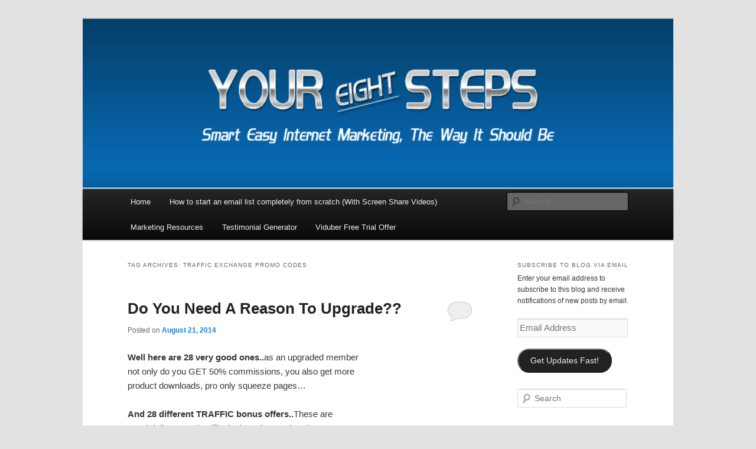

--- FILE ---
content_type: text/html; charset=UTF-8
request_url: https://youreightsteps.com/blog/tag/traffic-exchange-promo-codes/
body_size: 10844
content:
<!DOCTYPE html>
<!--[if IE 6]>
<html id="ie6" lang="en-US">
<![endif]-->
<!--[if IE 7]>
<html id="ie7" lang="en-US">
<![endif]-->
<!--[if IE 8]>
<html id="ie8" lang="en-US">
<![endif]-->
<!--[if !(IE 6) & !(IE 7) & !(IE 8)]><!-->
<html lang="en-US">
<!--<![endif]-->
<head>
<meta charset="UTF-8"/>
<meta name="viewport" content="width=device-width, initial-scale=1.0"/>
<title>
traffic exchange promo codes Archives - Your Eight StepsYour Eight Steps	</title>
<link rel="profile" href="https://gmpg.org/xfn/11"/>
<link rel="stylesheet" type="text/css" media="all" href="https://youreightsteps.com/blog/wp-content/themes/twentyeleven/style.css?ver=20250415"/>
<link rel="pingback" href="https://youreightsteps.com/blog/xmlrpc.php">
<!--[if lt IE 9]>
<script src="https://youreightsteps.com/blog/wp-content/themes/twentyeleven/js/html5.js?ver=3.7.0" type="text/javascript"></script>
<![endif]-->
<meta name='robots' content='index, follow, max-image-preview:large, max-snippet:-1, max-video-preview:-1'/>
	<style>img:is([sizes="auto" i], [sizes^="auto," i]) {contain-intrinsic-size:3000px 1500px}</style>
	
	<!-- This site is optimized with the Yoast SEO plugin v25.7 - https://yoast.com/wordpress/plugins/seo/ -->
	<link rel="canonical" href="https://youreightsteps.com/blog/tag/traffic-exchange-promo-codes/"/>
	<meta property="og:locale" content="en_US"/>
	<meta property="og:type" content="article"/>
	<meta property="og:title" content="traffic exchange promo codes Archives - Your Eight Steps"/>
	<meta property="og:url" content="https://youreightsteps.com/blog/tag/traffic-exchange-promo-codes/"/>
	<meta property="og:site_name" content="Your Eight Steps"/>
	<meta name="twitter:card" content="summary_large_image"/>
	<script type="application/ld+json" class="yoast-schema-graph">{"@context":"https://schema.org","@graph":[{"@type":"CollectionPage","@id":"https://youreightsteps.com/blog/tag/traffic-exchange-promo-codes/","url":"https://youreightsteps.com/blog/tag/traffic-exchange-promo-codes/","name":"traffic exchange promo codes Archives - Your Eight Steps","isPartOf":{"@id":"https://youreightsteps.com/blog/#website"},"breadcrumb":{"@id":"https://youreightsteps.com/blog/tag/traffic-exchange-promo-codes/#breadcrumb"},"inLanguage":"en-US"},{"@type":"BreadcrumbList","@id":"https://youreightsteps.com/blog/tag/traffic-exchange-promo-codes/#breadcrumb","itemListElement":[{"@type":"ListItem","position":1,"name":"Home","item":"https://youreightsteps.com/blog/"},{"@type":"ListItem","position":2,"name":"traffic exchange promo codes"}]},{"@type":"WebSite","@id":"https://youreightsteps.com/blog/#website","url":"https://youreightsteps.com/blog/","name":"Your Eight Steps","description":"Your Eight Steps | Advanced Internet Marketing Training","potentialAction":[{"@type":"SearchAction","target":{"@type":"EntryPoint","urlTemplate":"https://youreightsteps.com/blog/?s={search_term_string}"},"query-input":{"@type":"PropertyValueSpecification","valueRequired":true,"valueName":"search_term_string"}}],"inLanguage":"en-US"}]}</script>
	<!-- / Yoast SEO plugin. -->


<link rel='dns-prefetch' href='//secure.gravatar.com'/>
<link rel='dns-prefetch' href='//stats.wp.com'/>
<link rel='dns-prefetch' href='//v0.wordpress.com'/>
<link rel='dns-prefetch' href='//widgets.wp.com'/>
<link rel='dns-prefetch' href='//s0.wp.com'/>
<link rel='dns-prefetch' href='//0.gravatar.com'/>
<link rel='dns-prefetch' href='//1.gravatar.com'/>
<link rel='dns-prefetch' href='//2.gravatar.com'/>
<link rel='preconnect' href='//i0.wp.com'/>
<link rel="alternate" type="application/rss+xml" title="Your Eight Steps &raquo; Feed" href="https://youreightsteps.com/blog/feed/"/>
<link rel="alternate" type="application/rss+xml" title="Your Eight Steps &raquo; Comments Feed" href="https://youreightsteps.com/blog/comments/feed/"/>
<link rel="alternate" type="application/rss+xml" title="Your Eight Steps &raquo; traffic exchange promo codes Tag Feed" href="https://youreightsteps.com/blog/tag/traffic-exchange-promo-codes/feed/"/>
<script type="text/javascript">//<![CDATA[
window._wpemojiSettings={"baseUrl":"https:\/\/s.w.org\/images\/core\/emoji\/16.0.1\/72x72\/","ext":".png","svgUrl":"https:\/\/s.w.org\/images\/core\/emoji\/16.0.1\/svg\/","svgExt":".svg","source":{"concatemoji":"https:\/\/youreightsteps.com\/blog\/wp-includes\/js\/wp-emoji-release.min.js?ver=6.8.3"}};!function(s,n){var o,i,e;function c(e){try{var t={supportTests:e,timestamp:(new Date).valueOf()};sessionStorage.setItem(o,JSON.stringify(t))}catch(e){}}function p(e,t,n){e.clearRect(0,0,e.canvas.width,e.canvas.height),e.fillText(t,0,0);var t=new Uint32Array(e.getImageData(0,0,e.canvas.width,e.canvas.height).data),a=(e.clearRect(0,0,e.canvas.width,e.canvas.height),e.fillText(n,0,0),new Uint32Array(e.getImageData(0,0,e.canvas.width,e.canvas.height).data));return t.every(function(e,t){return e===a[t]})}function u(e,t){e.clearRect(0,0,e.canvas.width,e.canvas.height),e.fillText(t,0,0);for(var n=e.getImageData(16,16,1,1),a=0;a<n.data.length;a++)if(0!==n.data[a])return!1;return!0}function f(e,t,n,a){switch(t){case"flag":return n(e,"\ud83c\udff3\ufe0f\u200d\u26a7\ufe0f","\ud83c\udff3\ufe0f\u200b\u26a7\ufe0f")?!1:!n(e,"\ud83c\udde8\ud83c\uddf6","\ud83c\udde8\u200b\ud83c\uddf6")&&!n(e,"\ud83c\udff4\udb40\udc67\udb40\udc62\udb40\udc65\udb40\udc6e\udb40\udc67\udb40\udc7f","\ud83c\udff4\u200b\udb40\udc67\u200b\udb40\udc62\u200b\udb40\udc65\u200b\udb40\udc6e\u200b\udb40\udc67\u200b\udb40\udc7f");case"emoji":return!a(e,"\ud83e\udedf")}return!1}function g(e,t,n,a){var r="undefined"!=typeof WorkerGlobalScope&&self instanceof WorkerGlobalScope?new OffscreenCanvas(300,150):s.createElement("canvas"),o=r.getContext("2d",{willReadFrequently:!0}),i=(o.textBaseline="top",o.font="600 32px Arial",{});return e.forEach(function(e){i[e]=t(o,e,n,a)}),i}function t(e){var t=s.createElement("script");t.src=e,t.defer=!0,s.head.appendChild(t)}"undefined"!=typeof Promise&&(o="wpEmojiSettingsSupports",i=["flag","emoji"],n.supports={everything:!0,everythingExceptFlag:!0},e=new Promise(function(e){s.addEventListener("DOMContentLoaded",e,{once:!0})}),new Promise(function(t){var n=function(){try{var e=JSON.parse(sessionStorage.getItem(o));if("object"==typeof e&&"number"==typeof e.timestamp&&(new Date).valueOf()<e.timestamp+604800&&"object"==typeof e.supportTests)return e.supportTests}catch(e){}return null}();if(!n){if("undefined"!=typeof Worker&&"undefined"!=typeof OffscreenCanvas&&"undefined"!=typeof URL&&URL.createObjectURL&&"undefined"!=typeof Blob)try{var e="postMessage("+g.toString()+"("+[JSON.stringify(i),f.toString(),p.toString(),u.toString()].join(",")+"));",a=new Blob([e],{type:"text/javascript"}),r=new Worker(URL.createObjectURL(a),{name:"wpTestEmojiSupports"});return void(r.onmessage=function(e){c(n=e.data),r.terminate(),t(n)})}catch(e){}c(n=g(i,f,p,u))}t(n)}).then(function(e){for(var t in e)n.supports[t]=e[t],n.supports.everything=n.supports.everything&&n.supports[t],"flag"!==t&&(n.supports.everythingExceptFlag=n.supports.everythingExceptFlag&&n.supports[t]);n.supports.everythingExceptFlag=n.supports.everythingExceptFlag&&!n.supports.flag,n.DOMReady=!1,n.readyCallback=function(){n.DOMReady=!0}}).then(function(){return e}).then(function(){var e;n.supports.everything||(n.readyCallback(),(e=n.source||{}).concatemoji?t(e.concatemoji):e.wpemoji&&e.twemoji&&(t(e.twemoji),t(e.wpemoji)))}))}((window,document),window._wpemojiSettings);
//]]></script>
<style id='wp-emoji-styles-inline-css' type='text/css'>img.wp-smiley,img.emoji{display:inline!important;border:none!important;box-shadow:none!important;height:1em!important;width:1em!important;margin:0 .07em!important;vertical-align:-.1em!important;background:none!important;padding:0!important}</style>
<link rel='stylesheet' id='wp-block-library-css' href='https://youreightsteps.com/blog/wp-includes/css/dist/block-library/style.min.css?ver=6.8.3' type='text/css' media='all'/>
<style id='wp-block-library-theme-inline-css' type='text/css'>.wp-block-audio :where(figcaption){color:#555;font-size:13px;text-align:center}.is-dark-theme .wp-block-audio :where(figcaption){color:#ffffffa6}.wp-block-audio{margin:0 0 1em}.wp-block-code{border:1px solid #ccc;border-radius:4px;font-family:Menlo,Consolas,monaco,monospace;padding:.8em 1em}.wp-block-embed :where(figcaption){color:#555;font-size:13px;text-align:center}.is-dark-theme .wp-block-embed :where(figcaption){color:#ffffffa6}.wp-block-embed{margin:0 0 1em}.blocks-gallery-caption{color:#555;font-size:13px;text-align:center}.is-dark-theme .blocks-gallery-caption{color:#ffffffa6}:root :where(.wp-block-image figcaption){color:#555;font-size:13px;text-align:center}.is-dark-theme :root :where(.wp-block-image figcaption){color:#ffffffa6}.wp-block-image{margin:0 0 1em}.wp-block-pullquote{border-bottom:4px solid;border-top:4px solid;color:currentColor;margin-bottom:1.75em}.wp-block-pullquote cite,.wp-block-pullquote footer,.wp-block-pullquote__citation{color:currentColor;font-size:.8125em;font-style:normal;text-transform:uppercase}.wp-block-quote{border-left:.25em solid;margin:0 0 1.75em;padding-left:1em}.wp-block-quote cite,.wp-block-quote footer{color:currentColor;font-size:.8125em;font-style:normal;position:relative}.wp-block-quote:where(.has-text-align-right){border-left:none;border-right:.25em solid;padding-left:0;padding-right:1em}.wp-block-quote:where(.has-text-align-center){border:none;padding-left:0}.wp-block-quote.is-large,.wp-block-quote.is-style-large,.wp-block-quote:where(.is-style-plain){border:none}.wp-block-search .wp-block-search__label{font-weight:700}.wp-block-search__button{border:1px solid #ccc;padding:.375em .625em}:where(.wp-block-group.has-background){padding:1.25em 2.375em}.wp-block-separator.has-css-opacity{opacity:.4}.wp-block-separator{border:none;border-bottom:2px solid;margin-left:auto;margin-right:auto}.wp-block-separator.has-alpha-channel-opacity{opacity:1}.wp-block-separator:not(.is-style-wide):not(.is-style-dots){width:100px}.wp-block-separator.has-background:not(.is-style-dots){border-bottom:none;height:1px}.wp-block-separator.has-background:not(.is-style-wide):not(.is-style-dots){height:2px}.wp-block-table{margin:0 0 1em}.wp-block-table td,.wp-block-table th{word-break:normal}.wp-block-table :where(figcaption){color:#555;font-size:13px;text-align:center}.is-dark-theme .wp-block-table :where(figcaption){color:#ffffffa6}.wp-block-video :where(figcaption){color:#555;font-size:13px;text-align:center}.is-dark-theme .wp-block-video :where(figcaption){color:#ffffffa6}.wp-block-video{margin:0 0 1em}:root :where(.wp-block-template-part.has-background){margin-bottom:0;margin-top:0;padding:1.25em 2.375em}</style>
<style id='classic-theme-styles-inline-css' type='text/css'>.wp-block-button__link{color:#fff;background-color:#32373c;border-radius:9999px;box-shadow:none;text-decoration:none;padding:calc(.667em + 2px) calc(1.333em + 2px);font-size:1.125em}.wp-block-file__button{background:#32373c;color:#fff;text-decoration:none}</style>
<link rel='stylesheet' id='mediaelement-css' href='https://youreightsteps.com/blog/wp-includes/js/mediaelement/mediaelementplayer-legacy.min.css?ver=4.2.17' type='text/css' media='all'/>
<link rel='stylesheet' id='wp-mediaelement-css' href='https://youreightsteps.com/blog/wp-includes/js/mediaelement/wp-mediaelement.min.css?ver=6.8.3' type='text/css' media='all'/>
<style id='jetpack-sharing-buttons-style-inline-css' type='text/css'>.jetpack-sharing-buttons__services-list{display:flex;flex-direction:row;flex-wrap:wrap;gap:0;list-style-type:none;margin:5px;padding:0}.jetpack-sharing-buttons__services-list.has-small-icon-size{font-size:12px}.jetpack-sharing-buttons__services-list.has-normal-icon-size{font-size:16px}.jetpack-sharing-buttons__services-list.has-large-icon-size{font-size:24px}.jetpack-sharing-buttons__services-list.has-huge-icon-size{font-size:36px}@media print{.jetpack-sharing-buttons__services-list{display:none!important}}.editor-styles-wrapper .wp-block-jetpack-sharing-buttons{gap:0;padding-inline-start:0}ul.jetpack-sharing-buttons__services-list.has-background{padding:1.25em 2.375em}</style>
<style id='global-styles-inline-css' type='text/css'>:root{--wp--preset--aspect-ratio--square:1;--wp--preset--aspect-ratio--4-3: 4/3;--wp--preset--aspect-ratio--3-4: 3/4;--wp--preset--aspect-ratio--3-2: 3/2;--wp--preset--aspect-ratio--2-3: 2/3;--wp--preset--aspect-ratio--16-9: 16/9;--wp--preset--aspect-ratio--9-16: 9/16;--wp--preset--color--black:#000;--wp--preset--color--cyan-bluish-gray:#abb8c3;--wp--preset--color--white:#fff;--wp--preset--color--pale-pink:#f78da7;--wp--preset--color--vivid-red:#cf2e2e;--wp--preset--color--luminous-vivid-orange:#ff6900;--wp--preset--color--luminous-vivid-amber:#fcb900;--wp--preset--color--light-green-cyan:#7bdcb5;--wp--preset--color--vivid-green-cyan:#00d084;--wp--preset--color--pale-cyan-blue:#8ed1fc;--wp--preset--color--vivid-cyan-blue:#0693e3;--wp--preset--color--vivid-purple:#9b51e0;--wp--preset--color--blue:#1982d1;--wp--preset--color--dark-gray:#373737;--wp--preset--color--medium-gray:#666;--wp--preset--color--light-gray:#e2e2e2;--wp--preset--gradient--vivid-cyan-blue-to-vivid-purple:linear-gradient(135deg,rgba(6,147,227,1) 0%,#9b51e0 100%);--wp--preset--gradient--light-green-cyan-to-vivid-green-cyan:linear-gradient(135deg,#7adcb4 0%,#00d082 100%);--wp--preset--gradient--luminous-vivid-amber-to-luminous-vivid-orange:linear-gradient(135deg,rgba(252,185,0,1) 0%,rgba(255,105,0,1) 100%);--wp--preset--gradient--luminous-vivid-orange-to-vivid-red:linear-gradient(135deg,rgba(255,105,0,1) 0%,#cf2e2e 100%);--wp--preset--gradient--very-light-gray-to-cyan-bluish-gray:linear-gradient(135deg,#eee 0%,#a9b8c3 100%);--wp--preset--gradient--cool-to-warm-spectrum:linear-gradient(135deg,#4aeadc 0%,#9778d1 20%,#cf2aba 40%,#ee2c82 60%,#fb6962 80%,#fef84c 100%);--wp--preset--gradient--blush-light-purple:linear-gradient(135deg,#ffceec 0%,#9896f0 100%);--wp--preset--gradient--blush-bordeaux:linear-gradient(135deg,#fecda5 0%,#fe2d2d 50%,#6b003e 100%);--wp--preset--gradient--luminous-dusk:linear-gradient(135deg,#ffcb70 0%,#c751c0 50%,#4158d0 100%);--wp--preset--gradient--pale-ocean:linear-gradient(135deg,#fff5cb 0%,#b6e3d4 50%,#33a7b5 100%);--wp--preset--gradient--electric-grass:linear-gradient(135deg,#caf880 0%,#71ce7e 100%);--wp--preset--gradient--midnight:linear-gradient(135deg,#020381 0%,#2874fc 100%);--wp--preset--font-size--small:13px;--wp--preset--font-size--medium:20px;--wp--preset--font-size--large:36px;--wp--preset--font-size--x-large:42px;--wp--preset--spacing--20:.44rem;--wp--preset--spacing--30:.67rem;--wp--preset--spacing--40:1rem;--wp--preset--spacing--50:1.5rem;--wp--preset--spacing--60:2.25rem;--wp--preset--spacing--70:3.38rem;--wp--preset--spacing--80:5.06rem;--wp--preset--shadow--natural:6px 6px 9px rgba(0,0,0,.2);--wp--preset--shadow--deep:12px 12px 50px rgba(0,0,0,.4);--wp--preset--shadow--sharp:6px 6px 0 rgba(0,0,0,.2);--wp--preset--shadow--outlined:6px 6px 0 -3px rgba(255,255,255,1) , 6px 6px rgba(0,0,0,1);--wp--preset--shadow--crisp:6px 6px 0 rgba(0,0,0,1)}:where(.is-layout-flex){gap:.5em}:where(.is-layout-grid){gap:.5em}body .is-layout-flex{display:flex}.is-layout-flex{flex-wrap:wrap;align-items:center}.is-layout-flex > :is(*, div){margin:0}body .is-layout-grid{display:grid}.is-layout-grid > :is(*, div){margin:0}:where(.wp-block-columns.is-layout-flex){gap:2em}:where(.wp-block-columns.is-layout-grid){gap:2em}:where(.wp-block-post-template.is-layout-flex){gap:1.25em}:where(.wp-block-post-template.is-layout-grid){gap:1.25em}.has-black-color{color:var(--wp--preset--color--black)!important}.has-cyan-bluish-gray-color{color:var(--wp--preset--color--cyan-bluish-gray)!important}.has-white-color{color:var(--wp--preset--color--white)!important}.has-pale-pink-color{color:var(--wp--preset--color--pale-pink)!important}.has-vivid-red-color{color:var(--wp--preset--color--vivid-red)!important}.has-luminous-vivid-orange-color{color:var(--wp--preset--color--luminous-vivid-orange)!important}.has-luminous-vivid-amber-color{color:var(--wp--preset--color--luminous-vivid-amber)!important}.has-light-green-cyan-color{color:var(--wp--preset--color--light-green-cyan)!important}.has-vivid-green-cyan-color{color:var(--wp--preset--color--vivid-green-cyan)!important}.has-pale-cyan-blue-color{color:var(--wp--preset--color--pale-cyan-blue)!important}.has-vivid-cyan-blue-color{color:var(--wp--preset--color--vivid-cyan-blue)!important}.has-vivid-purple-color{color:var(--wp--preset--color--vivid-purple)!important}.has-black-background-color{background-color:var(--wp--preset--color--black)!important}.has-cyan-bluish-gray-background-color{background-color:var(--wp--preset--color--cyan-bluish-gray)!important}.has-white-background-color{background-color:var(--wp--preset--color--white)!important}.has-pale-pink-background-color{background-color:var(--wp--preset--color--pale-pink)!important}.has-vivid-red-background-color{background-color:var(--wp--preset--color--vivid-red)!important}.has-luminous-vivid-orange-background-color{background-color:var(--wp--preset--color--luminous-vivid-orange)!important}.has-luminous-vivid-amber-background-color{background-color:var(--wp--preset--color--luminous-vivid-amber)!important}.has-light-green-cyan-background-color{background-color:var(--wp--preset--color--light-green-cyan)!important}.has-vivid-green-cyan-background-color{background-color:var(--wp--preset--color--vivid-green-cyan)!important}.has-pale-cyan-blue-background-color{background-color:var(--wp--preset--color--pale-cyan-blue)!important}.has-vivid-cyan-blue-background-color{background-color:var(--wp--preset--color--vivid-cyan-blue)!important}.has-vivid-purple-background-color{background-color:var(--wp--preset--color--vivid-purple)!important}.has-black-border-color{border-color:var(--wp--preset--color--black)!important}.has-cyan-bluish-gray-border-color{border-color:var(--wp--preset--color--cyan-bluish-gray)!important}.has-white-border-color{border-color:var(--wp--preset--color--white)!important}.has-pale-pink-border-color{border-color:var(--wp--preset--color--pale-pink)!important}.has-vivid-red-border-color{border-color:var(--wp--preset--color--vivid-red)!important}.has-luminous-vivid-orange-border-color{border-color:var(--wp--preset--color--luminous-vivid-orange)!important}.has-luminous-vivid-amber-border-color{border-color:var(--wp--preset--color--luminous-vivid-amber)!important}.has-light-green-cyan-border-color{border-color:var(--wp--preset--color--light-green-cyan)!important}.has-vivid-green-cyan-border-color{border-color:var(--wp--preset--color--vivid-green-cyan)!important}.has-pale-cyan-blue-border-color{border-color:var(--wp--preset--color--pale-cyan-blue)!important}.has-vivid-cyan-blue-border-color{border-color:var(--wp--preset--color--vivid-cyan-blue)!important}.has-vivid-purple-border-color{border-color:var(--wp--preset--color--vivid-purple)!important}.has-vivid-cyan-blue-to-vivid-purple-gradient-background{background:var(--wp--preset--gradient--vivid-cyan-blue-to-vivid-purple)!important}.has-light-green-cyan-to-vivid-green-cyan-gradient-background{background:var(--wp--preset--gradient--light-green-cyan-to-vivid-green-cyan)!important}.has-luminous-vivid-amber-to-luminous-vivid-orange-gradient-background{background:var(--wp--preset--gradient--luminous-vivid-amber-to-luminous-vivid-orange)!important}.has-luminous-vivid-orange-to-vivid-red-gradient-background{background:var(--wp--preset--gradient--luminous-vivid-orange-to-vivid-red)!important}.has-very-light-gray-to-cyan-bluish-gray-gradient-background{background:var(--wp--preset--gradient--very-light-gray-to-cyan-bluish-gray)!important}.has-cool-to-warm-spectrum-gradient-background{background:var(--wp--preset--gradient--cool-to-warm-spectrum)!important}.has-blush-light-purple-gradient-background{background:var(--wp--preset--gradient--blush-light-purple)!important}.has-blush-bordeaux-gradient-background{background:var(--wp--preset--gradient--blush-bordeaux)!important}.has-luminous-dusk-gradient-background{background:var(--wp--preset--gradient--luminous-dusk)!important}.has-pale-ocean-gradient-background{background:var(--wp--preset--gradient--pale-ocean)!important}.has-electric-grass-gradient-background{background:var(--wp--preset--gradient--electric-grass)!important}.has-midnight-gradient-background{background:var(--wp--preset--gradient--midnight)!important}.has-small-font-size{font-size:var(--wp--preset--font-size--small)!important}.has-medium-font-size{font-size:var(--wp--preset--font-size--medium)!important}.has-large-font-size{font-size:var(--wp--preset--font-size--large)!important}.has-x-large-font-size{font-size:var(--wp--preset--font-size--x-large)!important}:where(.wp-block-post-template.is-layout-flex){gap:1.25em}:where(.wp-block-post-template.is-layout-grid){gap:1.25em}:where(.wp-block-columns.is-layout-flex){gap:2em}:where(.wp-block-columns.is-layout-grid){gap:2em}:root :where(.wp-block-pullquote){font-size:1.5em;line-height:1.6}</style>
<link rel='stylesheet' id='twentyeleven-block-style-css' href='https://youreightsteps.com/blog/wp-content/themes/twentyeleven/blocks.css?ver=20240703' type='text/css' media='all'/>
<link rel='stylesheet' id='jetpack_likes-css' href='https://youreightsteps.com/blog/wp-content/plugins/jetpack/modules/likes/style.css?ver=14.9.1' type='text/css' media='all'/>
<link rel='stylesheet' id='jetpack-subscriptions-css' href='https://youreightsteps.com/blog/wp-content/plugins/jetpack/_inc/build/subscriptions/subscriptions.min.css?ver=14.9.1' type='text/css' media='all'/>
<link rel="https://api.w.org/" href="https://youreightsteps.com/blog/wp-json/"/><link rel="alternate" title="JSON" type="application/json" href="https://youreightsteps.com/blog/wp-json/wp/v2/tags/393"/><link rel="EditURI" type="application/rsd+xml" title="RSD" href="https://youreightsteps.com/blog/xmlrpc.php?rsd"/>
<meta name="generator" content="WordPress 6.8.3"/>
	<style>img#wpstats{display:none}</style>
		<style type="text/css">.recentcomments a{display:inline!important;padding:0!important;margin:0!important}</style>		<style type="text/css" id="twentyeleven-header-css">#site-title,#site-description{position:absolute;clip-path:inset(50%)}</style>
		</head>

<body class="archive tag tag-traffic-exchange-promo-codes tag-393 wp-embed-responsive wp-theme-twentyeleven single-author two-column right-sidebar">
<div class="skip-link"><a class="assistive-text" href="#content">Skip to primary content</a></div><div class="skip-link"><a class="assistive-text" href="#secondary">Skip to secondary content</a></div><div id="page" class="hfeed">
	<header id="branding">
			<hgroup>
							<h1 id="site-title"><span><a href="https://youreightsteps.com/blog/" rel="home">Your Eight Steps</a></span></h1>
				<h2 id="site-description">Your Eight Steps | Advanced Internet Marketing Training</h2>
			</hgroup>

						<a href="https://youreightsteps.com/blog/" rel="home">
				<img src="https://youreightsteps.com/blog/wp-content/uploads/2019/02/blogheader.png" width="1000" height="288" alt="Your Eight Steps" srcset="https://i0.wp.com/youreightsteps.com/blog/wp-content/uploads/2019/02/blogheader.png?w=1000&amp;ssl=1 1000w, https://i0.wp.com/youreightsteps.com/blog/wp-content/uploads/2019/02/blogheader.png?resize=350%2C101&amp;ssl=1 350w, https://i0.wp.com/youreightsteps.com/blog/wp-content/uploads/2019/02/blogheader.png?resize=768%2C221&amp;ssl=1 768w, https://i0.wp.com/youreightsteps.com/blog/wp-content/uploads/2019/02/blogheader.png?resize=500%2C144&amp;ssl=1 500w" sizes="(max-width: 1000px) 100vw, 1000px" decoding="async" fetchpriority="high"/>			</a>
			
						<div class="only-search with-image">
					<form method="get" id="searchform" action="https://youreightsteps.com/blog/">
		<label for="s" class="assistive-text">Search</label>
		<input type="text" class="field" name="s" id="s" placeholder="Search"/>
		<input type="submit" class="submit" name="submit" id="searchsubmit" value="Search"/>
	</form>
			</div>
				
			<nav id="access">
				<h3 class="assistive-text">Main menu</h3>
				<div class="menu"><ul>
<li><a href="https://youreightsteps.com/blog/">Home</a></li><li class="page_item page-item-681"><a href="https://youreightsteps.com/blog/how-to-start-an-email-list-completely-from-scratch-with-screen-share-videos/">How to start an email list completely from scratch (With Screen Share Videos)</a></li>
<li class="page_item page-item-664"><a href="https://youreightsteps.com/blog/marketing-resources/">Marketing Resources</a></li>
<li class="page_item page-item-703"><a href="https://youreightsteps.com/blog/testimonial-generator/">Testimonial Generator</a></li>
<li class="page_item page-item-701"><a href="https://youreightsteps.com/blog/viduber-free-trial-offer/">Viduber Free Trial Offer</a></li>
</ul></div>
			</nav><!-- #access -->
	</header><!-- #branding -->


	<div id="main">

		<section id="primary">
			<div id="content" role="main">

			
				<header class="page-header">
					<h1 class="page-title">
					Tag Archives: <span>traffic exchange promo codes</span>					</h1>

									</header>

				
				
					
	<article id="post-363" class="post-363 post type-post status-publish format-standard hentry category-news-and-updates tag-banner tag-louise-deavin tag-marci-jones-fritz tag-more-website-traffic tag-pro-member-bonuses tag-raffic-exchanges tag-ray-white tag-safelist tag-safelist-promo-codes tag-text-ad-exchanges tag-traffic-exchange-promo-codes">
		<header class="entry-header">
						<h1 class="entry-title"><a href="https://youreightsteps.com/blog/do-you-need-a-reason-to-upgrade/" rel="bookmark">Do You Need A Reason To Upgrade??</a></h1>
			
						<div class="entry-meta">
				<span class="sep">Posted on </span><a href="https://youreightsteps.com/blog/do-you-need-a-reason-to-upgrade/" title="5:42 pm" rel="bookmark"><time class="entry-date" datetime="2014-08-21T17:42:20+00:00">August 21, 2014</time></a><span class="by-author"> <span class="sep"> by </span> <span class="author vcard"><a class="url fn n" href="https://youreightsteps.com/blog/author/weberg69/" title="View all posts by admin" rel="author">admin</a></span></span>			</div><!-- .entry-meta -->
			
						<div class="comments-link">
				<a href="https://youreightsteps.com/blog/do-you-need-a-reason-to-upgrade/#respond"><span class="leave-reply">Reply</span></a>			</div>
					</header><!-- .entry-header -->

				<div class="entry-content">
			<p><strong>Well here are 28 very good ones..</strong>as an upgraded member<br/>
not only do you GET 50% commissions, you also get more<br/>
product downloads, pro only squeeze pages&#8230;</p>
<p><strong>And 28 different TRAFFIC bonus offers..</strong>These are<br/>
special discounted traffic deals and upgrades! (You<br/>
will not see this page if you are not upgraded) <strong>These<br/>
traffic deals and outright free traffic credits</strong> are<br/>
worth WAY MORE than the upgrade fee alone!</p>
<p>Its truly a no-brainer, we provide you with an<br/>
abundance of some of the best traffic you can get..</p>
<p>So if you have not upgraded yet, you need to, and you<br/>
will have a ton of traffic at your fingertips to<br/>
promote what ever you want..<br/>
<strong><br/>
Every business online needs more traffic..</strong></p>
<p><strong>**Attention current pro members, log in now</strong><br/>
<a href="http://youreightsteps.com" target="_blank">http://youreightsteps.com</a> and go get your new bonuses,<br/>
we just added several more bonuses, that some of are<br/>
very good friends have provided for us.</p>
<p>Thank you Marci Jones-Fritz, Louise Deavin, Ray White..</p>
<p>I told you to watch your email, we are going to move<br/>
very fast and furious this week, and increase your<br/>
traffic and commissions ten fold!!<br/>
<strong><br/>
***Read Now Very important***</strong></p>
<p>Log in now <a href="http://youreightsteps.com" target="_blank">http://youreightsteps.com</a> , immediately, go<br/>
to the downlinebuilders tab at the top inside your<br/>
members area. and go join the new traffic exchanges,<br/>
safelist, and banner &#038; text ad exchanges we added.<br/>
Join the programs underneath of your sponsor and add<br/>
your ids..Don&#8217;t wait, don&#8217;t hesitate, don&#8217;t loose<br/>
referrals or commissions&#8230;We just added more new<br/>
ones, and we will be expanding several things in our<br/>
members area to help you put more money in your bank<br/>
account faster then ever&#8230;</p>
<p>Pro members will be getting even more bonuses, so with<br/>
that note all pro members go to the pro member bonuses<br/>
tab and go collect your new bonus from Tophits4u,<br/>
owned by our good friend Eric Goettman..Thanks Eric!<br/>
And keep checking daily because we have a bunch more<br/>
bonuses we will be adding there.</p>
<p>Another reason to get upgraded, we work out exclusive<br/>
deals for you, we work for you to get you more<br/>
advertising power, and commissions..</p>
<p><strong>Keep watching your emails and this blog, there is more things to<br/>
come.</strong></p>
<p>We challenge you to find any site online that gives<br/>
more to its members then we do, we want you to have<br/>
success and reach your goals and dreams!</p>
<p>You havn&#8217;t seen nothing yet&#8230;We have only scratched<br/>
the surface my friends!</p>
<p>Sincerely,<br/>
Richard Weberg And Brenda de Reus</p>
					</div><!-- .entry-content -->
		
		<footer class="entry-meta">
			
										<span class="cat-links">
					<span class="entry-utility-prep entry-utility-prep-cat-links">Posted in</span> <a href="https://youreightsteps.com/blog/category/news-and-updates/" rel="category tag">News And Updates</a>			</span>
							
										<span class="sep"> | </span>
								<span class="tag-links">
					<span class="entry-utility-prep entry-utility-prep-tag-links">Tagged</span> <a href="https://youreightsteps.com/blog/tag/banner/" rel="tag">banner</a>, <a href="https://youreightsteps.com/blog/tag/louise-deavin/" rel="tag">Louise Deavin</a>, <a href="https://youreightsteps.com/blog/tag/marci-jones-fritz/" rel="tag">Marci Jones-Fritz</a>, <a href="https://youreightsteps.com/blog/tag/more-website-traffic/" rel="tag">more website traffic</a>, <a href="https://youreightsteps.com/blog/tag/pro-member-bonuses/" rel="tag">pro member bonuses</a>, <a href="https://youreightsteps.com/blog/tag/raffic-exchanges/" rel="tag">raffic exchanges</a>, <a href="https://youreightsteps.com/blog/tag/ray-white/" rel="tag">Ray White</a>, <a href="https://youreightsteps.com/blog/tag/safelist/" rel="tag">safelist</a>, <a href="https://youreightsteps.com/blog/tag/safelist-promo-codes/" rel="tag">safelist promo codes</a>, <a href="https://youreightsteps.com/blog/tag/text-ad-exchanges/" rel="tag">text ad exchanges</a>, <a href="https://youreightsteps.com/blog/tag/traffic-exchange-promo-codes/" rel="tag">traffic exchange promo codes</a>			</span>
							
										<span class="sep"> | </span>
						<span class="comments-link"><a href="https://youreightsteps.com/blog/do-you-need-a-reason-to-upgrade/#respond"><span class="leave-reply">Leave a reply</span></a></span>
			
					</footer><!-- .entry-meta -->
	</article><!-- #post-363 -->

				
				
			
			</div><!-- #content -->
		</section><!-- #primary -->

		<div id="secondary" class="widget-area" role="complementary">
			<aside id="blog_subscription-2" class="widget widget_blog_subscription jetpack_subscription_widget"><h3 class="widget-title">Subscribe to Blog via Email</h3>
			<div class="wp-block-jetpack-subscriptions__container">
			<form action="#" method="post" accept-charset="utf-8" id="subscribe-blog-blog_subscription-2" data-blog="49751873" data-post_access_level="everybody">
									<div id="subscribe-text"><p>Enter your email address to subscribe to this blog and receive notifications of new posts by email.</p>
</div>
										<p id="subscribe-email">
						<label id="jetpack-subscribe-label" class="screen-reader-text" for="subscribe-field-blog_subscription-2">
							Email Address						</label>
						<input type="email" name="email" required="required" value="" id="subscribe-field-blog_subscription-2" placeholder="Email Address"/>
					</p>

					<p id="subscribe-submit">
						<input type="hidden" name="action" value="subscribe"/>
						<input type="hidden" name="source" value="https://youreightsteps.com/blog/tag/traffic-exchange-promo-codes/"/>
						<input type="hidden" name="sub-type" value="widget"/>
						<input type="hidden" name="redirect_fragment" value="subscribe-blog-blog_subscription-2"/>
						<input type="hidden" id="_wpnonce" name="_wpnonce" value="53f4427ab8"/><input type="hidden" name="_wp_http_referer" value="/blog/tag/traffic-exchange-promo-codes/"/>						<button type="submit" class="wp-block-button__link" name="jetpack_subscriptions_widget">
							Get Updates Fast!						</button>
					</p>
							</form>
						</div>
			
</aside><aside id="search-2" class="widget widget_search">	<form method="get" id="searchform" action="https://youreightsteps.com/blog/">
		<label for="s" class="assistive-text">Search</label>
		<input type="text" class="field" name="s" id="s" placeholder="Search"/>
		<input type="submit" class="submit" name="submit" id="searchsubmit" value="Search"/>
	</form>
</aside><aside id="text-3" class="widget widget_text">			<div class="textwidget"><div id="fb-root"></div>
<script>(function(d,s,id){var js,fjs=d.getElementsByTagName(s)[0];if(d.getElementById(id))return;js=d.createElement(s);js.id=id;js.src="//connect.facebook.net/en_US/sdk.js#xfbml=1&version=v2.5";fjs.parentNode.insertBefore(js,fjs);}(document,'script','facebook-jssdk'));</script>

<div class="fb-page" data-href="https://www.facebook.com/youreightsteps" data-tabs="timeline" data-small-header="false" data-adapt-container-width="true" data-hide-cover="false" data-show-facepile="true"><div class="fb-xfbml-parse-ignore"><blockquote cite="https://www.facebook.com/youreightsteps"><a href="https://www.facebook.com/youreightsteps">Facebook</a></blockquote></div></div></div>
		</aside>
		<aside id="recent-posts-2" class="widget widget_recent_entries">
		<h3 class="widget-title">Recent Posts</h3>
		<ul>
											<li>
					<a href="https://youreightsteps.com/blog/easiest-side-hustles-to-start/">5 Easiest Side Hustles to Start in 2024 to Make $5,000/Month</a>
									</li>
											<li>
					<a href="https://youreightsteps.com/blog/best-reasons-to-start-a-home-business/">Best Reasons To Start A Home Business</a>
									</li>
											<li>
					<a href="https://youreightsteps.com/blog/prezentar-is-live-new-technology-create-a-presentation-in-60-seconds/">PREZENTAR is Live: (New Technology) Create a PRESENTATION in 60 seconds!</a>
									</li>
											<li>
					<a href="https://youreightsteps.com/blog/if-youre-trying-to-make-100-per-day-its-costing-you/">If you’re trying to make $100 per day it’s costing you&#8230;</a>
									</li>
											<li>
					<a href="https://youreightsteps.com/blog/best-traffic-to-make-sales-online-affiliate-marketing/">Best Traffic To Make Sales Online &#8211; Affiliate Marketing</a>
									</li>
					</ul>

		</aside><aside id="recent-comments-2" class="widget widget_recent_comments"><h3 class="widget-title">Recent Comments</h3><ul id="recentcomments"><li class="recentcomments"><span class="comment-author-link"><a href="https://youreightsteps.com/blog/easiest-side-hustles-to-start/" class="url" rel="ugc">5 Easiest Side Hustles to Start in 2024 to Make $5,000/Month - Your Eight StepsYour Eight Steps</a></span> on <a href="https://youreightsteps.com/blog/best-reasons-to-start-a-home-business/#comment-72518">Best Reasons To Start A Home Business</a></li><li class="recentcomments"><span class="comment-author-link"><a href="https://www.becho.com" class="url" rel="ugc external nofollow">Pawan kumar gupta</a></span> on <a href="https://youreightsteps.com/blog/how-do-i-use-your-eight-steps-to-make-money-with-another-program/#comment-70876">How do I use Your Eight Steps to make money with another program..??</a></li><li class="recentcomments"><span class="comment-author-link">admin</span> on <a href="https://youreightsteps.com/blog/the-november-monthly-leaderboard-congrats-to-all/#comment-44164">The November Monthly LeaderBoard, Congrats to all!</a></li><li class="recentcomments"><span class="comment-author-link">Teres Scarberry</span> on <a href="https://youreightsteps.com/blog/the-november-monthly-leaderboard-congrats-to-all/#comment-44102">The November Monthly LeaderBoard, Congrats to all!</a></li><li class="recentcomments"><span class="comment-author-link">admin</span> on <a href="https://youreightsteps.com/blog/the-october-monthly-leaderboard-congrats-to-all/#comment-43648">The October Monthly LeaderBoard, Congrats to all!</a></li></ul></aside><aside id="archives-2" class="widget widget_archive"><h3 class="widget-title">Archives</h3>
			<ul>
					<li><a href='https://youreightsteps.com/blog/2024/06/'>June 2024</a></li>
	<li><a href='https://youreightsteps.com/blog/2023/02/'>February 2023</a></li>
	<li><a href='https://youreightsteps.com/blog/2022/06/'>June 2022</a></li>
	<li><a href='https://youreightsteps.com/blog/2022/05/'>May 2022</a></li>
	<li><a href='https://youreightsteps.com/blog/2022/03/'>March 2022</a></li>
	<li><a href='https://youreightsteps.com/blog/2019/12/'>December 2019</a></li>
	<li><a href='https://youreightsteps.com/blog/2019/03/'>March 2019</a></li>
	<li><a href='https://youreightsteps.com/blog/2018/12/'>December 2018</a></li>
	<li><a href='https://youreightsteps.com/blog/2018/11/'>November 2018</a></li>
	<li><a href='https://youreightsteps.com/blog/2018/10/'>October 2018</a></li>
	<li><a href='https://youreightsteps.com/blog/2018/09/'>September 2018</a></li>
	<li><a href='https://youreightsteps.com/blog/2018/08/'>August 2018</a></li>
	<li><a href='https://youreightsteps.com/blog/2018/07/'>July 2018</a></li>
	<li><a href='https://youreightsteps.com/blog/2018/06/'>June 2018</a></li>
	<li><a href='https://youreightsteps.com/blog/2018/05/'>May 2018</a></li>
	<li><a href='https://youreightsteps.com/blog/2018/04/'>April 2018</a></li>
	<li><a href='https://youreightsteps.com/blog/2018/03/'>March 2018</a></li>
	<li><a href='https://youreightsteps.com/blog/2018/02/'>February 2018</a></li>
	<li><a href='https://youreightsteps.com/blog/2018/01/'>January 2018</a></li>
	<li><a href='https://youreightsteps.com/blog/2017/12/'>December 2017</a></li>
	<li><a href='https://youreightsteps.com/blog/2017/11/'>November 2017</a></li>
	<li><a href='https://youreightsteps.com/blog/2016/12/'>December 2016</a></li>
	<li><a href='https://youreightsteps.com/blog/2016/11/'>November 2016</a></li>
	<li><a href='https://youreightsteps.com/blog/2016/09/'>September 2016</a></li>
	<li><a href='https://youreightsteps.com/blog/2016/07/'>July 2016</a></li>
	<li><a href='https://youreightsteps.com/blog/2016/06/'>June 2016</a></li>
	<li><a href='https://youreightsteps.com/blog/2016/04/'>April 2016</a></li>
	<li><a href='https://youreightsteps.com/blog/2016/03/'>March 2016</a></li>
	<li><a href='https://youreightsteps.com/blog/2016/02/'>February 2016</a></li>
	<li><a href='https://youreightsteps.com/blog/2016/01/'>January 2016</a></li>
	<li><a href='https://youreightsteps.com/blog/2015/12/'>December 2015</a></li>
	<li><a href='https://youreightsteps.com/blog/2015/10/'>October 2015</a></li>
	<li><a href='https://youreightsteps.com/blog/2015/09/'>September 2015</a></li>
	<li><a href='https://youreightsteps.com/blog/2015/08/'>August 2015</a></li>
	<li><a href='https://youreightsteps.com/blog/2015/07/'>July 2015</a></li>
	<li><a href='https://youreightsteps.com/blog/2015/06/'>June 2015</a></li>
	<li><a href='https://youreightsteps.com/blog/2015/05/'>May 2015</a></li>
	<li><a href='https://youreightsteps.com/blog/2015/04/'>April 2015</a></li>
	<li><a href='https://youreightsteps.com/blog/2015/03/'>March 2015</a></li>
	<li><a href='https://youreightsteps.com/blog/2015/02/'>February 2015</a></li>
	<li><a href='https://youreightsteps.com/blog/2015/01/'>January 2015</a></li>
	<li><a href='https://youreightsteps.com/blog/2014/11/'>November 2014</a></li>
	<li><a href='https://youreightsteps.com/blog/2014/10/'>October 2014</a></li>
	<li><a href='https://youreightsteps.com/blog/2014/09/'>September 2014</a></li>
	<li><a href='https://youreightsteps.com/blog/2014/08/'>August 2014</a></li>
	<li><a href='https://youreightsteps.com/blog/2014/07/'>July 2014</a></li>
	<li><a href='https://youreightsteps.com/blog/2014/06/'>June 2014</a></li>
	<li><a href='https://youreightsteps.com/blog/2014/05/'>May 2014</a></li>
	<li><a href='https://youreightsteps.com/blog/2014/04/'>April 2014</a></li>
	<li><a href='https://youreightsteps.com/blog/2014/03/'>March 2014</a></li>
	<li><a href='https://youreightsteps.com/blog/2014/02/'>February 2014</a></li>
	<li><a href='https://youreightsteps.com/blog/2014/01/'>January 2014</a></li>
	<li><a href='https://youreightsteps.com/blog/2013/12/'>December 2013</a></li>
	<li><a href='https://youreightsteps.com/blog/2013/11/'>November 2013</a></li>
	<li><a href='https://youreightsteps.com/blog/2013/10/'>October 2013</a></li>
	<li><a href='https://youreightsteps.com/blog/2013/09/'>September 2013</a></li>
	<li><a href='https://youreightsteps.com/blog/2013/08/'>August 2013</a></li>
	<li><a href='https://youreightsteps.com/blog/2013/07/'>July 2013</a></li>
	<li><a href='https://youreightsteps.com/blog/2013/06/'>June 2013</a></li>
	<li><a href='https://youreightsteps.com/blog/2013/05/'>May 2013</a></li>
	<li><a href='https://youreightsteps.com/blog/2013/04/'>April 2013</a></li>
			</ul>

			</aside><aside id="categories-2" class="widget widget_categories"><h3 class="widget-title">Categories</h3>
			<ul>
					<li class="cat-item cat-item-3"><a href="https://youreightsteps.com/blog/category/news-and-updates/">News And Updates</a>
</li>
	<li class="cat-item cat-item-1"><a href="https://youreightsteps.com/blog/category/uncategorized/">Uncategorized</a>
</li>
			</ul>

			</aside><aside id="meta-2" class="widget widget_meta"><h3 class="widget-title">Meta</h3>
		<ul>
						<li><a rel="nofollow" href="https://youreightsteps.com/blog/wp-login.php">Log in</a></li>
			<li><a href="https://youreightsteps.com/blog/feed/">Entries feed</a></li>
			<li><a href="https://youreightsteps.com/blog/comments/feed/">Comments feed</a></li>

			<li><a href="https://wordpress.org/">WordPress.org</a></li>
		</ul>

		</aside>		</div><!-- #secondary .widget-area -->

	</div><!-- #main -->

	<footer id="colophon">

			

			<div id="site-generator">
												<a href="https://wordpress.org/" class="imprint" title="Semantic Personal Publishing Platform">
					Proudly powered by WordPress				</a>
			</div>
	</footer><!-- #colophon -->
</div><!-- #page -->

<script type="speculationrules">
{"prefetch":[{"source":"document","where":{"and":[{"href_matches":"\/blog\/*"},{"not":{"href_matches":["\/blog\/wp-*.php","\/blog\/wp-admin\/*","\/blog\/wp-content\/uploads\/*","\/blog\/wp-content\/*","\/blog\/wp-content\/plugins\/*","\/blog\/wp-content\/themes\/twentyeleven\/*","\/blog\/*\\?(.+)"]}},{"not":{"selector_matches":"a[rel~=\"nofollow\"]"}},{"not":{"selector_matches":".no-prefetch, .no-prefetch a"}}]},"eagerness":"conservative"}]}
</script>
<script type="text/javascript" id="jetpack-stats-js-before">//<![CDATA[
_stq=window._stq||[];_stq.push(["view",JSON.parse("{\"v\":\"ext\",\"blog\":\"49751873\",\"post\":\"0\",\"tz\":\"0\",\"srv\":\"youreightsteps.com\",\"arch_tag\":\"traffic-exchange-promo-codes\",\"arch_results\":\"1\",\"j\":\"1:14.9.1\"}")]);_stq.push(["clickTrackerInit","49751873","0"]);
//]]></script>
<script type="text/javascript" src="https://stats.wp.com/e-202603.js" id="jetpack-stats-js" defer="defer" data-wp-strategy="defer"></script>

</body>
</html>
